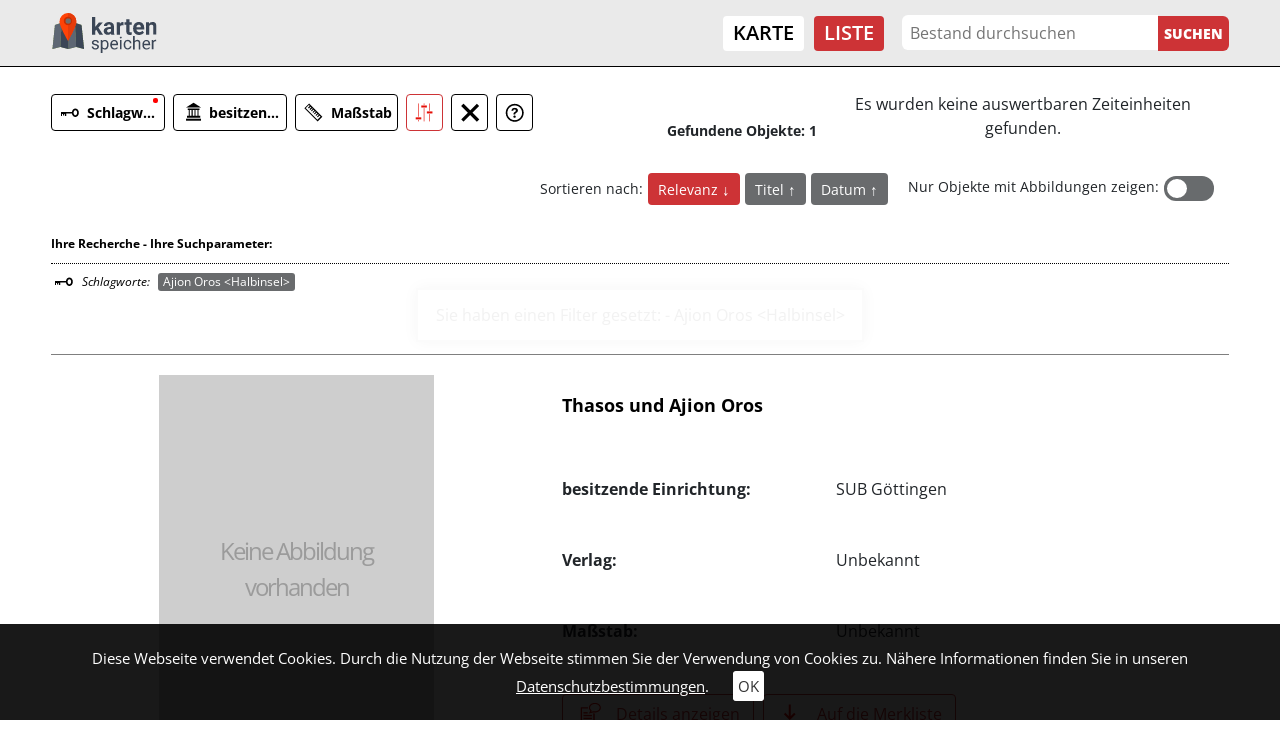

--- FILE ---
content_type: text/html; charset=utf-8
request_url: https://kartenspeicher.gbv.de/listeneinstieg?add=1&ceid=1075&no_cache=1&tx_jomuseo_pi1009%5Bclassificationtags%5D=Ajion%20Oros%20%3CHalbinsel%3E&tx_jomuseo_pi1009%5Bcontroller%5D=Museo&v=colbox&cHash=1ecf3c7664c1db46238418d69c6dea55
body_size: 7273
content:
<!DOCTYPE html>
<html lang="de">
<head>

<meta charset="utf-8">
<!-- 
	Diese Seite wurde erstellt von:
	        JUSTORANGE - Agentur für Informationsästhetik
	        Zwätzengasse 14
	        07743 Jena
	        http://www.justorange.de

	This website is powered by TYPO3 - inspiring people to share!
	TYPO3 is a free open source Content Management Framework initially created by Kasper Skaarhoj and licensed under GNU/GPL.
	TYPO3 is copyright 1998-2026 of Kasper Skaarhoj. Extensions are copyright of their respective owners.
	Information and contribution at https://typo3.org/
-->


<link rel="icon" href="/typo3conf/ext/jo_template/Resources/Public/Icons/Kartenspeicher/favicon.ico" type="image/vnd.microsoft.icon">
<title>Liste</title>
<meta http-equiv="x-ua-compatible" content="IE=edge" />
<meta name="generator" content="TYPO3 CMS" />
<meta name="viewport" content="width=device-width, initial-scale=1" />
<meta name="robots" content="index,follow" />
<meta name="twitter:card" content="summary" />
<meta name="format-detection" content="telephone = no" />
<meta name="msapplication-tileimage" content="/typo3conf/ext/jo_template/Resources/Public/Icons/Kartenspeicher/win8-tile-144x144.png" />
<meta name="msapplication-tilecolor" content="#ffffff" />
<meta name="msapplication-navbutton-color" content="#ffffff" />
<meta name="msapplication-square70x70logo" content="/typo3conf/ext/jo_template/Resources/Public/Icons/Kartenspeicher/win8-tile-70x70.png" />
<meta name="msapplication-square144x144logo" content="/typo3conf/ext/jo_template/Resources/Public/Icons/Kartenspeicher/win8-tile-144x144.png" />
<meta name="msapplication-square150x150logo" content="/typo3conf/ext/jo_template/Resources/Public/Icons/Kartenspeicher/win8-tile-150x150.png" />
<meta name="msapplication-wide310x150logo" content="/typo3conf/ext/jo_template/Resources/Public/Icons/Kartenspeicher/win8-tile-310x150.png" />
<meta name="msapplication-square310x310logo" content="/typo3conf/ext/jo_template/Resources/Public/Icons/Kartenspeicher/win8-tile-310x310.png" />
<meta name="icbm" content="51.539566, 9.935956" />
<meta name="theme-color" content="#B58831" />


<link rel="stylesheet" href="/typo3temp/assets/css/7015c8c4ac5ff815b57530b221005fc6.css?1658932794" media="all">
<link rel="stylesheet" href="/typo3conf/ext/jo_content/Resources/Public/Css/Libs/JQuery/jquery-ui.min.css?1692603903" media="all">
<link rel="stylesheet" href="/typo3conf/ext/jo_content/Resources/Public/Css/Libs/Bootstrap/bootstrap.min.css?1692603901" media="all">
<link rel="stylesheet" href="/typo3conf/ext/jo_content/Resources/Public/Css/Libs/Lightbox/lightbox.css?1692603904" media="all">
<link rel="stylesheet" href="/typo3conf/ext/jo_content/Resources/Public/Css/Libs/Hamburgers/dist/hamburgers.min.css?1692603953" media="all">
<link rel="stylesheet" href="/typo3conf/ext/jo_content/Resources/Public/Css/Fonts/RobotoCondensed.css?1692603837" media="all">
<link rel="stylesheet" href="/typo3conf/ext/jo_content/Resources/Public/Css/T_39/t_39_base.css?1692603839" media="all">
<link rel="stylesheet" href="/typo3conf/ext/jo_content/Resources/Public/Css/T_39/t_39_portal_base.css?1692603839" media="all">
<link rel="stylesheet" href="/typo3conf/ext/jo_content/Resources/Public/Css/Fonts/Open_Sans.css?1692603836" media="all">
<link rel="stylesheet" href="/typo3conf/ext/jo_content/Resources/Public/Css/Libs/Slick/slick.css?1692603904" media="all">
<link rel="stylesheet" href="/typo3conf/ext/jo_content/Resources/Public/Css/Libs/Slick/slick-theme.css?1692603904" media="all">
<link rel="stylesheet" href="/typo3conf/ext/jo_template/Resources/Public/Css/Individuell/Kartenspeicher/project.css?1683882720" media="all">
<link rel="stylesheet" href="/typo3conf/ext/jo_template/Resources/Public/Css/Individuell/Kartenspeicher/jo_portal.css?1684331606" media="all">
<link rel="stylesheet" href="/typo3conf/ext/jo_template/Resources/Public/Css/Individuell/Kartenspeicher/content_elements.css?1678979945" media="all">







        <link rel="shortcut icon" type="image/x-icon" href="/typo3conf/ext/jo_template/Resources/Public/Icons/Kartenspeicher/favicon.ico">
        <link rel="icon" type="image/x-icon" href="/typo3conf/ext/jo_template/Resources/Public/Icons/Kartenspeicher/favicon.ico">
        <link rel="icon" type="image/gif" href="/typo3conf/ext/jo_template/Resources/Public/Icons/Kartenspeicher/favicon.gif">
        <link rel="icon" type="image/png" href="/typo3conf/ext/jo_template/Resources/Public/Icons/Kartenspeicher/favicon.png">
        <link rel="apple-touch-icon" href="/typo3conf/ext/jo_template/Resources/Public/Icons/Kartenspeicher/apple-touch-icon.png">
        <link rel="apple-touch-icon" href="/typo3conf/ext/jo_template/Resources/Public/Icons/Kartenspeicher/apple-touch-icon-57x57.png" sizes="57x57">
        <link rel="apple-touch-icon" href="/typo3conf/ext/jo_template/Resources/Public/Icons/Kartenspeicher/apple-touch-icon-60x60.png" sizes="60x60">
        <link rel="apple-touch-icon" href="/typo3conf/ext/jo_template/Resources/Public/Icons/Kartenspeicher/apple-touch-icon-72x72.png" sizes="72x72">
        <link rel="apple-touch-icon" href="/typo3conf/ext/jo_template/Resources/Public/Icons/Kartenspeicher/apple-touch-icon-76x76.png" sizes="76x76">
        <link rel="apple-touch-icon" href="/typo3conf/ext/jo_template/Resources/Public/Icons/Kartenspeicher/apple-touch-icon-114x114.png" sizes="114x114">
        <link rel="apple-touch-icon" href="/typo3conf/ext/jo_template/Resources/Public/Icons/Kartenspeicher/apple-touch-icon-120x120.png" sizes="120x120">
        <link rel="apple-touch-icon" href="/typo3conf/ext/jo_template/Resources/Public/Icons/Kartenspeicher/apple-touch-icon-128x128.png" sizes="128x128">
        <link rel="apple-touch-icon" href="/typo3conf/ext/jo_template/Resources/Public/Icons/Kartenspeicher/apple-touch-icon-144x144.png" sizes="144x144">
        <link rel="apple-touch-icon" href="/typo3conf/ext/jo_template/Resources/Public/Icons/Kartenspeicher/apple-touch-icon-152x152.png" sizes="152x152">
        <link rel="apple-touch-icon" href="/typo3conf/ext/jo_template/Resources/Public/Icons/Kartenspeicher/apple-touch-icon-180x180.png" sizes="180x180">
        <link rel="apple-touch-icon" href="/typo3conf/ext/jo_template/Resources/Public/Icons/Kartenspeicher/apple-touch-icon-precomposed.png">
        <link rel="icon" type="image/png" href="/typo3conf/ext/jo_template/Resources/Public/Icons/Kartenspeicher/favicon-16x16.png" sizes="16x16">
        <link rel="icon" type="image/png" href="/typo3conf/ext/jo_template/Resources/Public/Icons/Kartenspeicher/favicon-32x32.png" sizes="32x32">
        <link rel="icon" type="image/png" href="/typo3conf/ext/jo_template/Resources/Public/Icons/Kartenspeicher/favicon-96x96.png" sizes="96x96">
        <link rel="icon" type="image/png" href="/typo3conf/ext/jo_template/Resources/Public/Icons/Kartenspeicher/favicon-160x160.png" sizes="160x160">
        <link rel="icon" type="image/png" href="/typo3conf/ext/jo_template/Resources/Public/Icons/Kartenspeicher/favicon-192x192.png" sizes="192x192">
        <link rel="icon" type="image/png" href="/typo3conf/ext/jo_template/Resources/Public/Icons/Kartenspeicher/favicon-196x196.png" sizes="196x196">
<link rel="canonical" href="https://kartenspeicher.gbv.de/listeneinstieg?add=1&amp;ceid=1075&amp;no_cache=1&amp;tx_jomuseo_pi1009%5Bclassificationtags%5D=Ajion%20Oros%20%3CHalbinsel%3E&amp;tx_jomuseo_pi1009%5Bcontroller%5D=Museo&amp;v=colbox&amp;cHash=1ecf3c7664c1db46238418d69c6dea55"/>

</head>
<body class="b-336">
<div class="joOuterDiv layout-0 d-flex flex-column "><a id="skippy" class="skippy visually-hidden-focusable overflow-hidden sr-only sr-only-focusable" href="#content"><div class="container"><span class="skiplink-text">Zum Hauptinhalt</span></div></a><div id="printHint" class="d-none d-print-block">
	Hinweis: Um die korrekte Darstellung der Seite zu erhalten, müssen Sie beim Drucken die Hintergrundgrafiken erlauben.
</div><header id="joNavi"><nav id="mainNav" class="navbar navbar-expand-lg navbar-light container-fluid"><div class="navbar-brand logo"><div id="c1169" class="frame frame-default frame-type-image frame-layout-0"><div class="ce-image ce-left ce-above"><div class="ce-gallery" data-ce-columns="1" data-ce-images="1"><div class="ce-row"><div class="ce-column"><figure class="image test"><a href="/?v=colbox&amp;cHash=0f75675190374ac88dcaf9a59c6cc63f"><img class="image-embed-item" src="/fileadmin/user_upload/kartenspeicher/Icons/gbv_logo.svg" width="106" height="40" loading="lazy" alt="" /></a></figure></div></div></div></div></div></div><button class="navbar-toggler collapsed" type="button" data-toggle="collapse" data-target="#navbar" aria-controls="navbar" aria-expanded="false" aria-label="Toggle navigation"><div class="burger-box"><div class="burger-inner"><div class="top-bun"></div><div class="patty"></div><div class="bottom-bun"></div></div></div></button><div class="navbar-collapse collapse" id="navbar"><div class="navi-menu-contaner ml-md-auto mr-md-2"><ul class="nav navbar-nav navbar-right menue hidden-xs"><li class="nav-item"><a href="/karte?v=colbox&amp;cHash=a33154fb7687d2c723e086ba2655b295" title="Karte">Karte</a></li><li class="nav-item active"><a href="/listeneinstieg?v=colbox&amp;cHash=54aacae950289ab36c101fb33a115dcc" title="Liste">Liste</a></li></ul></div><div class="navi-search-container"><form method="post" name="suche" id="navi-search" action="/listeneinstieg?no_cache=1&amp;tx_jomuseo_pi1009%5Bcontroller%5D=Museo&amp;v=colbox&amp;cHash=bf37023cb5fc2001f9584682a8b212f1"><div><input type="hidden" name="tx_jomuseo_pi1009[__referrer][@extension]" value="" /><input type="hidden" name="tx_jomuseo_pi1009[__referrer][@controller]" value="Standard" /><input type="hidden" name="tx_jomuseo_pi1009[__referrer][@action]" value="index" /><input type="hidden" name="tx_jomuseo_pi1009[__referrer][arguments]" value="YTowOnt93ad3f5b798c6517f8cf47bb211440e67a118fa0c" /><input type="hidden" name="tx_jomuseo_pi1009[__referrer][@request]" value="{&quot;@extension&quot;:null,&quot;@controller&quot;:&quot;Standard&quot;,&quot;@action&quot;:&quot;index&quot;}9283722048f9e4b86022d208358ca1cdf83a7692" /><input type="hidden" name="tx_jomuseo_pi1009[__trustedProperties]" value="{&quot;fulltext&quot;:1,&quot;search_submit&quot;:1}e12ac0213927d0a8e82224e7af06e3d3e23cabe0" /></div><input placeholder="Bestand durchsuchen" class="navi-search-box d-inline-block" type="text" name="tx_jomuseo_pi1009[fulltext]" value="" /><input class="d-inline-block navi-search-button" type="submit" value="Suchen" name="tx_jomuseo_pi1009[search_submit]" /></form></div><nav class="language"><ul class="lang"><li class="active"><a href="/listeneinstieg?add=1&amp;ceid=1075&amp;no_cache=1&amp;tx_jomuseo_pi1009%5Bclassificationtags%5D=Ajion%20Oros%20%3CHalbinsel%3E&amp;tx_jomuseo_pi1009%5Bcontroller%5D=Museo&amp;v=colbox&amp;cHash=1ecf3c7664c1db46238418d69c6dea55">De</a></li><li><a >En</a></li></ul></nav></div></nav></header><main id="maincontent"><div class="joMainWrapper container-fluid"><!--TYPO3SEARCH_begin--><div id="c1075" class="frame frame-default frame-type-list frame-layout-0">








	

<div class="facetten-wrapper">
	
<ul class="typo3-messages"><li class="alert alert-success"><p class="alert-message">Sie haben einen Filter gesetzt:  - Ajion Oros &lt;Halbinsel&gt;</p></li></ul>





		
	<div class="alternativeview_1 facette_default">
		
	

		<div class="filter_wrap d-flex align-items-end flex-wrap">
			<div class="fi01 joTimeLineAndFilter alt_view">
				<div class="controls_wrap">
					<div class="joControls-container">
						
	
			
	<ul class="joControls nav nav-tabs col-md as_textandsymbols">
		
			
				
				
					
				
				<li>
					<a class="cb01 c_button" title="Schlagwort" data-toggle="tab" href="#classificationtagsFirstletter">
						
							<div class="joKreis"></div>
						
						
						<div class="joSprite"></div>
						<div class="t01">
							Schlagwort
						</div>
					</a>
				</li>		
			
				
				
					
				
				<li>
					<a class="cb01 c_button" title="besitzende Einrichtung" data-toggle="tab" href="#tenant">
						
						
						<div class="joSprite"></div>
						<div class="t01">
							besitzende Einrichtung
						</div>
					</a>
				</li>		
			
				
				
					
				
				<li>
					<a class="cb01 c_button" title="Maßstab" data-toggle="tab" href="#scaleMetric">
						
						
						<div class="joSprite"></div>
						<div class="t01">
							Maßstab
						</div>
					</a>
				</li>		
				
		
		
			
				<li class="showfilter">
					
	<a class="c_button active d-inline-block show" data-toggle="tab" href="#searchparams">
		
		<div class="joSprite" title="Ihre Suchparameter"></div>
		<div class="showfilter_text">Ihre Suchparameter</div>
	</a>

				</li>
				
			<li class="deletefilter">
				
	<a class="c_button d-inline-block" href="/listeneinstieg?ceid=1075&amp;no_cache=1&amp;tx_jomuseo_pi1009%5Bcontroller%5D=Museo&amp;tx_jomuseo_pi1009%5BjoDel%5D=1&amp;v=colbox&amp;cHash=273c464b97ff6143f6346f1273d957ad">
		<div id="joDeleteIcon">
			<div class="joSprite joFoundIcon" title="Alle Suchfilter löschen und neue Recherche starten"></div>
			<div class="delete_text">Suchfilter löschen</div>
		</div>
	</a>

			</li>
		
		
	
		<li>
			<a class="c_button" data-toggle="tab" href="#facette_info" title="Informationen zur Suche">
				<div class="joSprite" title="Informationen zu den Suchfacetten" ></div>
			</a>
		</li>
	

	</ul>

		

					</div>
				</div>
			</div>
			<div class="fo01">
				
	
	
	Gefundene Objekte: 1

			</div>
			<div class="tl01">
				
	<div class="joPageTimeline">
		
		<div class="joTimelineBody">
			
					<div class="joNoTime" >Es wurden keine auswertbaren Zeiteinheiten gefunden.</div>
				
		</div>
	</div>

			</div>
			
				<div class="v01">
					
	

				</div>
			
			
				<div class="sort_switch_wrap d-flex align-items-center flex-wrap">
					
						
	
			
	<div class="item_sorting_con sort_view_button">
		<div class="item_sorting_label">Sortieren nach:</div>
		<ul class="item_sorting">
			
			
			
				
				
					
					
					
					
						
					
					
						
					
				
				
				
				<li class="sort direction_desc active">
					<a title="Sortierung ändern - Relevanz" href="/listeneinstieg?ceid=1075&amp;no_cache=1&amp;tx_jomuseo_pi1009%5Bcontroller%5D=Museo&amp;tx_jomuseo_pi1009%5Bdirection%5D=asc&amp;tx_jomuseo_pi1009%5Bsortvar%5D=score&amp;v=colbox&amp;cHash=0e6ab5241e4a07479b15c411bee54981">
						Relevanz
					</a>
				</li>
			
				
				
				
				
				<li class="sort direction_asc ">
					<a title="Sortierung ändern - Titel" href="/listeneinstieg?ceid=1075&amp;no_cache=1&amp;tx_jomuseo_pi1009%5Bcontroller%5D=Museo&amp;tx_jomuseo_pi1009%5Bdirection%5D=desc&amp;tx_jomuseo_pi1009%5Bsortvar%5D=titleSort&amp;v=colbox&amp;cHash=f846be29bae828570fd429aaa44cf1bf">
						Titel
					</a>
				</li>
			
				
				
				
				
				<li class="sort direction_asc ">
					<a title="Sortierung ändern - Datum" href="/listeneinstieg?ceid=1075&amp;no_cache=1&amp;tx_jomuseo_pi1009%5Bcontroller%5D=Museo&amp;tx_jomuseo_pi1009%5Bdirection%5D=desc&amp;tx_jomuseo_pi1009%5Bsortvar%5D=startdate&amp;v=colbox&amp;cHash=0abbe9eafd3ad70beeb8fc3b34f2d1ec">
						Datum
					</a>
				</li>
			
		</ul>
	</div>

		

					
					
						
	
	
	
	<div class="imageSwitch d-flex">
		<div class="image_only_label">Nur Objekte mit Abbildungen zeigen: </div>
	<div class="true_or_false">
		<label class="switch">
			<a class="d-none linkaction" href="/listeneinstieg?ceid=1075&amp;no_cache=1&amp;tx_jomuseo_pi1009%5Bcontroller%5D=Museo&amp;tx_jomuseo_pi1009%5Bimageonly%5D=1&amp;v=colbox&amp;cHash=e8bc69bba6e5a7770b0cd931ac26bc76"></a>
			<input class="check" name="checkboxswitch"  type="checkbox"/>
			<span class="slider square"></span>
			<span class="trueText"></span>
			<span class="falseText"></span>
		</label>
	</div>

	</div>

					
				</div>
			
			<div class="fa01 w-100">
				
					<div class="facettes">
						<div class="tab-content">
							
	
		
			<div class="tab-pane" id="entityFirstletter">
				
	<h3>
		
				Personen/Institutionen:
			
	</h3>

				
				<div class="clearfix">
					<span class="joAlphIndex-icon"></span>
					<span class="lbl"></span>
					<ul class="joAlphabetIndex clearfix joIndex_entityFirstletter">
						
					</ul>
					<div class="joFacettesContainer"></div>
				</div>
			</div>
		
			<div class="tab-pane" id="classificationtagsFirstletter">
				
	<h3>
		
				Schlagworte:
			
	</h3>

				
				<div class="clearfix">
					<span class="joAlphIndex-icon"></span>
					<span class="lbl"></span>
					<ul class="joAlphabetIndex clearfix joIndex_classificationtagsFirstletter">
						
							<li>
								
									<div class="joKreis"></div>
								
								
										<a href="/listeneinstieg?ceid=1075&amp;no_cache=1&amp;oa=list&amp;ret=fac&amp;tx_jomuseo_pi1009%5Baction%5D=ajax&amp;tx_jomuseo_pi1009%5BclassificationtagsFirstletter%5D=A&amp;tx_jomuseo_pi1009%5Bcontroller%5D=Museo&amp;type=200&amp;v=colbox&amp;cHash=df040599eb2e7200ffc7fb2c91f4463b">A</a>
									
							</li>
						
							<li>
								
								
										<span>B</span>
									
							</li>
						
							<li>
								
								
										<span>C</span>
									
							</li>
						
							<li>
								
								
										<span>D</span>
									
							</li>
						
							<li>
								
								
										<span>E</span>
									
							</li>
						
							<li>
								
								
										<span>F</span>
									
							</li>
						
							<li>
								
								
										<span>G</span>
									
							</li>
						
							<li>
								
								
										<span>H</span>
									
							</li>
						
							<li>
								
								
										<span>I</span>
									
							</li>
						
							<li>
								
								
										<span>J</span>
									
							</li>
						
							<li>
								
								
										<span>K</span>
									
							</li>
						
							<li>
								
								
										<span>L</span>
									
							</li>
						
							<li>
								
								
										<span>M</span>
									
							</li>
						
							<li>
								
								
										<span>N</span>
									
							</li>
						
							<li>
								
								
										<span>O</span>
									
							</li>
						
							<li>
								
								
										<span>P</span>
									
							</li>
						
							<li>
								
								
										<span>Q</span>
									
							</li>
						
							<li>
								
								
										<span>R</span>
									
							</li>
						
							<li>
								
								
										<span>S</span>
									
							</li>
						
							<li>
								
								
										<a href="/listeneinstieg?ceid=1075&amp;no_cache=1&amp;oa=list&amp;ret=fac&amp;tx_jomuseo_pi1009%5Baction%5D=ajax&amp;tx_jomuseo_pi1009%5BclassificationtagsFirstletter%5D=T&amp;tx_jomuseo_pi1009%5Bcontroller%5D=Museo&amp;type=200&amp;v=colbox&amp;cHash=c4818796b107cd8a1dec551aa40e517b">T</a>
									
							</li>
						
							<li>
								
								
										<span>U</span>
									
							</li>
						
							<li>
								
								
										<span>V</span>
									
							</li>
						
							<li>
								
								
										<span>W</span>
									
							</li>
						
							<li>
								
								
										<span>X</span>
									
							</li>
						
							<li>
								
								
										<span>Y</span>
									
							</li>
						
							<li>
								
								
										<span>Z</span>
									
							</li>
						
					</ul>
					<div class="joFacettesContainer"></div>
				</div>
			</div>
		 
	

							
	
		
			<div class="tab-pane" id="tenant">
				
	<h3>
		
				besitzende Einrichtung:
			
	</h3>

				
					<div class="index_wrapper">
						<div class="row">
							
											
									<div class="index_col col-md-4 col_count_">
										
											<div class="button_wrap">
												
														<div class="joCheck-container">
															<a class="joCheck joCheckColor_inactive" href="/listeneinstieg?add=1&amp;ceid=1075&amp;no_cache=1&amp;tx_jomuseo_pi1009%5Bcontroller%5D=Museo&amp;tx_jomuseo_pi1009%5Btenant%5D=SUB%20G%C3%B6ttingen&amp;v=colbox&amp;cHash=ead121a7ba36fa834941c14fd849be06">
																&nbsp;
															</a>
														</div>
														<a class="add joCheckColor_inactive" href="/listeneinstieg?add=1&amp;ceid=1075&amp;no_cache=1&amp;tx_jomuseo_pi1009%5Bcontroller%5D=Museo&amp;tx_jomuseo_pi1009%5Btenant%5D=SUB%20G%C3%B6ttingen&amp;v=colbox&amp;cHash=ead121a7ba36fa834941c14fd849be06">
															
																	
																	
																	SUB Göttingen (1)
																
														</a>
													
											</div>
										
									</div>
								
							
						</div>
					</div>
				
			</div>
		
			<div class="tab-pane" id="classCollection">
				
	<h3>
		
				Sammlung:
			
	</h3>

				
			</div>
		
			<div class="tab-pane" id="scaleMetric">
				
	<h3>
		
				Maßstab:
			
	</h3>

				
					<div class="index_wrapper">
						<div class="row">
							
											
									<div class="index_col col-md-4 col_count_">
										
											<div class="button_wrap">
												
														<div class="joCheck-container">
															<a class="joCheck joCheckColor_inactive" href="/listeneinstieg?add=1&amp;ceid=1075&amp;no_cache=1&amp;tx_jomuseo_pi1009%5Bcontroller%5D=Museo&amp;tx_jomuseo_pi1009%5BscaleMetric%5D=-1000000%20-%2010000000&amp;v=colbox&amp;cHash=c004bf28ecb4782ad3526737f6eef846">
																&nbsp;
															</a>
														</div>
														<a class="add joCheckColor_inactive" href="/listeneinstieg?add=1&amp;ceid=1075&amp;no_cache=1&amp;tx_jomuseo_pi1009%5Bcontroller%5D=Museo&amp;tx_jomuseo_pi1009%5BscaleMetric%5D=-1000000%20-%2010000000&amp;v=colbox&amp;cHash=c004bf28ecb4782ad3526737f6eef846">
															
																	
																	
																	-1000000 - 10000000 (1)
																
														</a>
													
											</div>
										
									</div>
								
							
						</div>
					</div>
				
			</div>
		
	

							
	

							
	
	
	
		<div class="tab-pane active" id="searchparams">
			<div class="akt_filter">		
				<h3>Ihre Recherche - Ihre Suchparameter:</h3>
				<div class="joSearchControl">
						
						<div class="joFacettedSearch">
							<div class="img_wrap">
								<div id="classificationtags" class="joSprite" title=""></div>
							</div>
							<span>
								
										Schlagworte:
									
							</span>
							
	
		<div class="joFacetteItem">
			<a href="/listeneinstieg?ceid=1075&amp;no_cache=1&amp;tx_jomuseo_pi1009%5Bcontroller%5D=Museo&amp;tx_jomuseo_pi1009%5Bremoveclassificationtags%5D=Ajion%20Oros%20%3CHalbinsel%3E&amp;v=colbox&amp;cHash=c040218e229a7e949245945ccfdc44a5">
				
									
							
									
										
										
										Ajion Oros &lt;Halbinsel&gt;
									
								
						
					
				<div class="img-container">	
					<div class="joSprite" title="Filter löschen"></div>
				</div>
			</a>
		</div> 
		
	

							
	

						</div>
					
				</div>
			</div>
		</div>
	

							
	
		<div class="tab-pane fade" id="facette_info">
			<h3>Hilfe zur Suche</h3>
			<p>Suche über alle Metadaten (z.B. Titel, Personen, Orte)</p>
<p><a href="/erklaerung">weitere Informationen</a></p>
		</div>
	

						</div>
					</div>
				
			</div>
		</div>
	</div>

	

















































































</div>
<div class="results">
	
		

	
	
			
	<div class="joListNotableContainer">
		
			<div class="row no-gutters list_notable" data-id="ikarimport_mods_00024054">
				
					<div class="col-md-5 img">
						<a class="row no-gutters h-100 list-view flex_link" href="/listeneinstieg/ikarimport_mods_00024054?ceid=1075&amp;no_cache=1&amp;tx_jomuseo_pi1009%5Bh%5D=1&amp;tx_jomuseo_pi1009%5Bjopaginatepage%5D=1&amp;tx_jomuseo_pi1009%5Bstartfrom%5D=0&amp;v=colbox&amp;cHash=c880e36ca80484377a286215d6fb8dba">
							
							  
	            					
   
        
        
        <div class="preview markup-pl-wrap unspecified">
          <div class="markup-pl">
            <div class="sprite"></div>
            <div class="pl-text">Keine Abbildung vorhanden</div>
          </div>
        </div>
        
        

					        	
						</a>
					</div>
				
				<div class="col-md txt d-flex">
					<div class="teaser">
						
							<div class="title_or_symbols">
								<h2>
									<a title="Objektdetails öffnen" href="/listeneinstieg/ikarimport_mods_00024054?ceid=1075&amp;no_cache=1&amp;tx_jomuseo_pi1009%5Bh%5D=1&amp;tx_jomuseo_pi1009%5Bjopaginatepage%5D=1&amp;tx_jomuseo_pi1009%5Bstartfrom%5D=0&amp;v=colbox&amp;cHash=c880e36ca80484377a286215d6fb8dba">
										
  
      Thasos und Ajion Oros
    

									</a>
								</h2>
							</div>
						
						
							
								
  
  
    
    
      <div class="sw sectionwrap_0 ">
        <div class="section_inner_wrap">
          
          
          
              
  
  
  
  
  

            
        </div>
      </div>
    
  

							
								
  
  
    
    
      <div class="sw sectionwrap_1 ">
        <div class="section_inner_wrap">
          
          
          
              
  
  
  
  
  

            
        </div>
      </div>
    
  

							
								
  
  
    
    
      <div class="sw sectionwrap_2 ">
        <div class="section_inner_wrap">
          
          
          
              
  
  
  
  
  

            
        </div>
      </div>
    
  

							
								
  
  
    
    
      <div class="sw sectionwrap_3 ">
        <div class="section_inner_wrap">
          
          
          
              
  
  
  
  
  

            
        </div>
      </div>
    
  

							
								
  
  
    
    
      <div class="sw sectionwrap_4 ">
        <div class="section_inner_wrap">
          
          
          
              
  
  
  
  
  
    
        <div class="row no-gutters item_info_wrap py-3 ">  
          <div class="label col-md-5" data-r="tenant">
            
            
              
            
            
            besitzende Einrichtung:
          </div>
          <div class="value item_wrap col-md ">
            
                
                  <div class="item_wrap">
                    SUB Göttingen 
                  </div>
                
              
          </div>
        </div>
      
  

            
        </div>
      </div>
    
  

							
								
  
  
    
    
      <div class="sw sectionwrap_5 ">
        <div class="section_inner_wrap">
          
          
          
              
  
  
  
  
  

            
        </div>
      </div>
    
  

							
								
  
  
    
    
      <div class="sw sectionwrap_6 ">
        <div class="section_inner_wrap">
          
          
          
              
  
  
  
  
  
    
        <div class="row no-gutters item_info_wrap py-3 ">  
          <div class="label col-md-5" data-r="publisher">
            
            
              
            
            
            Verlag:
          </div>
          <div class="value item_wrap col-md ">
            
                
                  <div class="item_wrap">
                    Unbekannt 
                  </div>
                
              
          </div>
        </div>
      
  

            
        </div>
      </div>
    
  

							
								
  
  
    
    
      <div class="sw sectionwrap_7 ">
        <div class="section_inner_wrap">
          
          
          
              
  
  
  
  
  

            
        </div>
      </div>
    
  

							
								
  
  
    
    
      <div class="sw sectionwrap_8 ">
        <div class="section_inner_wrap">
          
          
          
              
  
  
  
  
  

            
        </div>
      </div>
    
  

							
								
  
  
    
    
      <div class="sw sectionwrap_9 ">
        <div class="section_inner_wrap">
          
          
          
              
  
  
  
  
  
    
        <div class="row no-gutters item_info_wrap py-3 ">  
          <div class="label col-md-5" data-r="scale">
            
            
              
            
            
            Maßstab:
          </div>
          <div class="value item_wrap col-md ">
            
                Unbekannt
              
          </div>
        </div>
      
  

            
        </div>
      </div>
    
  

							
						
						
					</div>
					<div class="control_wrap">
						
  <div class="detail d-inline-block control_button">
    <a class="d-flex" title="Details anzeigen" href="/listeneinstieg/ikarimport_mods_00024054?ceid=1075&amp;no_cache=1&amp;tx_jomuseo_pi1009%5Bh%5D=1&amp;tx_jomuseo_pi1009%5Bjopaginatepage%5D=1&amp;tx_jomuseo_pi1009%5Bstartfrom%5D=0&amp;v=colbox&amp;cHash=c880e36ca80484377a286215d6fb8dba">
      <span class="d-flex">Details anzeigen</span>
      <div class="addGradient">
        <div class="joSprite"></div>
      </div>
    </a>
  </div>
  
  
    <div class="colbox d-inline-block control_button">
      
          <a class="listBookmark" title="Auf die Merkliste" href="/listeneinstieg?ceid=1075&amp;no_cache=1&amp;tx_jomuseo_pi1009%5Badd_to_box%5D=ikarimport_mods_00024054&amp;tx_jomuseo_pi1009%5Bcontroller%5D=Museo&amp;tx_jomuseo_pi1009%5Bjopaginatepage%5D=1&amp;v=colbox&amp;cHash=a4ec0f31e21dc8a1e9ce987ca3c76ca0">
            <span class="d-flex">Auf die Merkliste</span>
            <div class="addGradient">
              <div class="joSprite"></div>
            </div>
          </a>
        
    </div>
  

  

					</div>
				</div>
			</div>
		
	</div>

			

		
</div>


</div><!--TYPO3SEARCH_end--></div><div id="mobile-hidden" class="d-none d-sm-none d-md-block"></div><div id="cookie-teaser"><span> Diese Webseite verwendet Cookies. Durch die Nutzung der Webseite stimmen Sie der Verwendung von Cookies zu. Nähere Informationen finden Sie in unseren </span><a class="joUnderline" href="/datenschutz?v=colbox&amp;cHash=a1a70a9dfe0f62b9e60f9d4843819831">Datenschutzbestimmungen</a>.
	<a id="cookieOk" href="javascript:void(0)">OK</a></div><div id="joAjaxloader" style="display: none;"><div class="joLoader"></div></div><a href="/" class="back-to-top"><div class="vp"><div class="joSprite" title="Scroll to Top"></div></div></a></main><footer class="mt-auto"><div class="footer-wrap container-fluid py-5"><div id="c1177" class="gridcontent grid-4-4-4 clearfix grid-layout-0 grid-frame-default row"><div id="c1177-1" class="col-12 col-md-4 colnr-1 padding1"><div id="c1176" class="frame frame-default frame-type-image frame-layout-0"><div class="ce-image ce-left ce-above"><div class="ce-gallery" data-ce-columns="1" data-ce-images="1"><div class="ce-row"><div class="ce-column"><figure class="image test"><img class="image-embed-item" src="/fileadmin/user_upload/kartenspeicher/Icons/vzgi_logo.svg" width="346" height="39" loading="lazy" alt="" /></figure></div></div></div></div></div><div id="c1179" class="frame frame-default frame-type-text frame-layout-0"><div class="joText-wrapper"><p>© Kartenspeicher 2026</p></div></div></div><div id="c1177-2" class="col-12 col-md-4 colnr-2 padding1"><div id="c1178" class="frame frame-default frame-type-text frame-layout-0"><div class="joText-wrapper"><p>Kartenprojekt: <a href="https://historische-karten.gbv.de/" title="Historische Karten der niedersächsischen Landesbibliotheken" target="_blank" rel="noreferrer">historische-karten.gbv.de</a></p></div></div></div><div id="c1177-3" class="col-12 col-md-4 colnr-3 padding1"><div id="c1168" class="frame frame-default frame-type-menu_subpages frame-layout-0"><ul ><li ><a href="/erklaerung?v=colbox&amp;cHash=4fa291be889c09bd5022ace0c6e73eb0" target="" title="Über"><span>Über</span></a></li><li ><a href="/impressum?v=colbox&amp;cHash=b55a09430b80ad532b6d468fb062e52e" target="" title="Impressum"><span>Impressum</span></a></li><li ><a href="/datenschutz?v=colbox&amp;cHash=a1a70a9dfe0f62b9e60f9d4843819831" target="" title="Datenschutz"><span>Datenschutz</span></a></li><li ><a href="/barrierefreiheit?v=colbox&amp;cHash=ed76cbd40ed297610c4eb54edb9f14c1" target="" title="Barrierefreiheit"><span>Barrierefreiheit</span></a></li></ul></div></div></div></div></footer></div>
<script>
/*<![CDATA[*/
var TYPO3 = Object.assign(TYPO3 || {}, Object.fromEntries(Object.entries({"settings":{"TS":{"parallaxe.":{"0.":{"nodename":".header_fullscreen . header_image","value":"5"},"1.":{"nodename":".hc","value":"7"}},"scrtop":"nojump"}}}).filter((entry) => !['__proto__', 'prototype', 'constructor'].includes(entry[0]))));
/*]]>*/
</script>




<script src="/typo3conf/ext/jo_content/Resources/Public/JavaScript/Libs/JQuery/jquery.min.js?1692603914"></script>
<script src="/typo3conf/ext/jo_content/Resources/Public/JavaScript/Libs/Bootstrap/popper.min.js?1692603914"></script>
<script src="/typo3conf/ext/jo_content/Resources/Public/JavaScript/Libs/JQuery/jquery-ui.min.js?1692603914"></script>
<script src="/typo3conf/ext/jo_content/Resources/Public/JavaScript/Libs/Bootstrap/bootstrap.min.js?1692603913"></script>
<script src="/typo3conf/ext/jo_content/Resources/Public/JavaScript/Libs/Lightbox/lightbox.js?1692603916"></script>
<script src="/typo3conf/ext/jo_content/Resources/Public/JavaScript/Libs/Hoverdir/jquery.hoverdir.min.js?1692603914"></script>
<script src="/typo3conf/ext/jo_content/Resources/Public/JavaScript/Libs/Mirador/mirador.min.js?1692603918"></script>
<script src="/typo3conf/ext/jo_content/Resources/Public/JavaScript/joTemplate.js?1724233243"></script>
<script src="/typo3conf/ext/jo_content/Resources/Public/JavaScript/T_39/t_39_base.js?1692603860"></script>
<script src="/typo3conf/ext/jo_content/Resources/Public/JavaScript/Libs/Slick/slick.min.js?1692603919"></script>
<script src="/typo3conf/ext/jo_content/Resources/Public/JavaScript/Libs/Nicescroll/jquery.nicescroll.min.js?1692603917"></script>
<script src="/typo3conf/ext/jo_template/Resources/Public/JavaScript/Individuell/Kartenspeicher/project_base.js?1683883061"></script>


<script>var extbase_config={"pagetype":0,"ce_uid":1075,"ce_pid":336,"ext_name":"tx_jomuseo","plugin_name":"Pi1009","controller_name":"Museo","action":"list","override_action":"","prefix":"tx_jomuseo_pi1009","baseurl":"","currentPageId":336,"lang_path":"LLL:EXT:jo_template\/Resources\/Private\/Language\/Kartenspeicher\/locallang.xlf","paginate":1,"differentviews":["List"],"listview":"List"};</script>

</body>
</html>